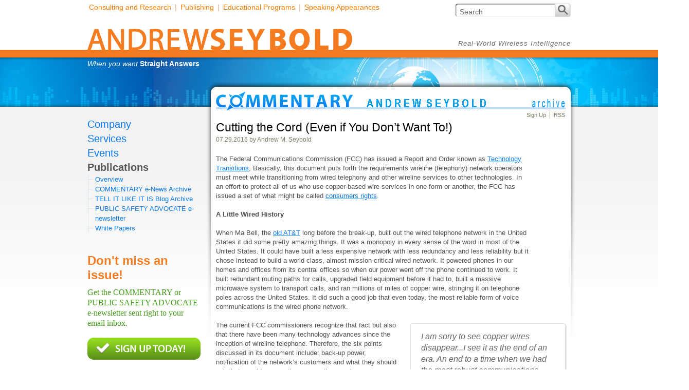

--- FILE ---
content_type: text/html; charset=UTF-8
request_url: http://andrewseybold.com/3815-cutting-the-cord-even-if-you-dont-want-to
body_size: 11875
content:
<!DOCTYPE html PUBLIC "-//W3C//DTD XHTML 1.0 Transitional//EN" "http://www.w3.org/TR/xhtml1/DTD/xhtml1-transitional.dtd">
<html xmlns="http://www.w3.org/1999/xhtml" lang="en-US">
	<head>
		<meta http-equiv="Content-Type" content="text/html; charset=UTF-8" />
		<title>Cutting the Cord (Even if You Don&#8217;t Want To!) &laquo;  ANDREWSEYBOLD.com</title>
		<meta name="google-site-verification" content="SYFYUcp28xsLSkB_U7yR7GQNIwfbmChyVazywbZ1vLY" />
		
		<link rel="stylesheet" href="http://andrewseybold.com/wp-content/themes/andrewseybold/style.css" type="text/css" media="screen" />
		<link rel="stylesheet" href="http://andrewseybold.com/wp-content/themes/andrewseybold/layout.css" type="text/css" media="screen" />
		<link rel="stylesheet" href="http://andrewseybold.com/wp-content/themes/andrewseybold/content.css" type="text/css" media="screen" />
		<link rel="stylesheet" href="http://andrewseybold.com/wp-content/themes/andrewseybold/asi-print.css" type="text/css" media="print" />

		<script src="http://andrewseybold.com/wp-content/themes/andrewseybold/javascripts/library/jquery.js" type="text/javascript"></script>
		<script src="http://andrewseybold.com/wp-content/themes/andrewseybold/javascripts/library/jquery-ui.js" type="text/javascript"></script>
		<script src="http://andrewseybold.com/wp-content/themes/andrewseybold/javascripts/library/jquery-scrolling.js" type="text/javascript"></script>
		<script src="http://andrewseybold.com/wp-content/themes/andrewseybold/javascripts/library/jquery-cycle-lite.js" type="text/javascript"></script>
		<script src="http://andrewseybold.com/wp-content/themes/andrewseybold/javascripts/global.js" type="text/javascript"></script>
		<script src="http://andrewseybold.com/wp-content/themes/andrewseybold/javascripts/layout.js" type="text/javascript"></script>
		<script src="http://andrewseybold.com/wp-content/themes/andrewseybold/javascripts/content.js" type="text/javascript"></script>
		
		<link rel="pingback" href="http://andrewseybold.com/xmlrpc.php" />
		<link rel="alternate" type="application/rss+xml" title="Andrew Seybold &raquo; Feed" href="http://andrewseybold.com/category/blog/feed" />
		<link rel="alternate" type="application/rss+xml" title="Andrew Seybold &raquo; Comments Feed" href="http://andrewseybold.com/comments/feed/" />
		<link rel="alternate" type="application/rss+xml" title="Andrew Seybold &raquo; Home Comments Feed" href="http://andrewseybold.com/category/blog/feed" />
		<link rel="EditURI" type="application/rsd+xml" title="RSD" href="http://andrewseybold.com/xmlrpc.php?rsd" />
		<link rel="wlwmanifest" type="application/wlwmanifest+xml" href="http://andrewseybold.com/wp-includes/wlwmanifest.xml" /> 
		
			</head>
	<body id="Page" class="post-template-default single single-post postid-3815 single-format-standard safari osx">
		<div id="header">
			<div class="container_12">
				<div class="grid_12">
					<div id="headerBg"></div>
					<h6><a href="http://andrewseybold.com/">ANDREWSEYBOLD.com</a></h6>
					<p id="services">
						<a href="http://andrewseybold.com/services/consulting-and-research" >Consulting and Research</a> |
						<a href="http://andrewseybold.com/services/media-resource" >Publishing</a> |
						<a href="http://andrewseybold.com/services/educational-programs" >Educational Programs</a> |
						<a href="http://andrewseybold.com/services/speaking" >Speaking Appearances</a>
					</p>
					<p id="tagline">When you want <span>Straight Answers</span></p>
					<p id="statement">Real-World Wireless Intelligence</p>
					<form action="http://andrewseybold.com/" method="get">
						<input name="s" type="text" class="text" value="Search" />
						<input type="image" class="image" src="http://andrewseybold.com/wp-content/themes/andrewseybold/images/layout/search.gif" value="Search" />
					</form>
				</div>
			</div>
		</div>
		<div id="content">
			<div class="container_12">
	<div id="leftColumn" class="grid_3">
		
<ul class="sub-nav">
				<li >
			<a href="http://andrewseybold.com/company" class="top-level">Company</a>
			<ul class="second-level">
													<li><a href="http://andrewseybold.com/" class="second-level">Home</a></li>
												<li>
					<a href="http://andrewseybold.com/company" class="second-level">About Andrew Seybold, Inc.</a>
				</li>
				
																												<li >
							<a href="http://andrewseybold.com/company/about-andrew-seybold" class="second-level">About Andrew M. Seybold</a>
							
																											</li>
																				<li >
							<a href="http://andrewseybold.com/company/press-releases" class="second-level">Press Releases</a>
							
																													<ul class="third-level">
																														<li>
												<a href="http://andrewseybold.com/company/press-releases/archives" class="third-level">Press Release Archives</a>
												
																																															</li>
																											</ul>
													</li>
																				<li >
							<a href="http://andrewseybold.com/company/contact-us" class="second-level">Contact Us</a>
							
																											</li>
																				<li >
							<a href="http://andrewseybold.com/company/partners-biographies" class="second-level">Partners' Biographies</a>
							
																													<ul class="third-level">
																														<li>
												<a href="http://andrewseybold.com/company/partners-biographies/andrew-seybold" class="third-level">Andrew Seybold</a>
												
																																															</li>
																																								<li>
												<a href="http://andrewseybold.com/company/partners-biographies/bob-hirsh" class="third-level">Bob Hirsh</a>
												
																																															</li>
																											</ul>
													</li>
												</ul>
		</li>
			<li >
			<a href="http://andrewseybold.com/services" class="top-level">Services</a>
			<ul class="second-level">
																<li>
					<a href="http://andrewseybold.com/services" class="second-level">Overview</a>
				</li>
				
																			<li >
							<a href="http://andrewseybold.com/services/consulting-and-research" class="second-level">Consulting and Research</a>
							
																													<ul class="third-level">
																														<li>
												<a href="http://andrewseybold.com/services/consulting-and-research/entrepreneurs" class="third-level">Entrepreneurs</a>
												
																																															</li>
																																								<li>
												<a href="http://andrewseybold.com/services/consulting-and-research/network-operators" class="third-level">Network Operators</a>
												
																																															</li>
																																								<li>
												<a href="http://andrewseybold.com/services/consulting-and-research/deviceconsumer-goods-companies" class="third-level">Device/Consumer Goods Companies</a>
												
																																															</li>
																																								<li>
												<a href="http://andrewseybold.com/services/consulting-and-research/infrastructure-companies" class="third-level">Infrastructure Companies</a>
												
																																															</li>
																																								<li>
												<a href="http://andrewseybold.com/services/consulting-and-research/enterprises" class="third-level">Enterprises and Corporations</a>
												
																																															</li>
																																								<li>
												<a href="http://andrewseybold.com/services/consulting-and-research/content-and-application-providers" class="third-level">Content and Application Providers</a>
												
																																															</li>
																																								<li>
												<a href="http://andrewseybold.com/services/consulting-and-research/first-responders" class="third-level">Public Safety Organizations</a>
												
																																															</li>
																											</ul>
													</li>
																				<li >
							<a href="http://andrewseybold.com/services/educational-programs" class="second-level">Educational Programs</a>
							
																											</li>
																				<li >
							<a href="http://andrewseybold.com/services/speaking" class="second-level">Speaking</a>
							
																											</li>
																				<li >
							<a href="http://andrewseybold.com/services/media-resource" class="second-level">Media Resource</a>
							
																											</li>
												</ul>
		</li>
			<li >
			<a href="http://andrewseybold.com/events" class="top-level">Events</a>
			<ul class="second-level">
																<li>
					<a href="http://andrewseybold.com/events" class="second-level">Overview</a>
				</li>
				
																			<li >
							<a href="http://andrewseybold.com/events/appearances" class="second-level">Appearances</a>
							
																											</li>
																				<li >
							<a href="http://andrewseybold.com/events/wireless-dinner" class="second-level">Wireless Dinner</a>
							
																													<ul class="third-level">
																														<li>
												<a href="http://andrewseybold.com/events/wireless-dinner/21st-annual-andrew-seybold-wireless-dinner" class="third-level">21st Annual Wireless Dinner</a>
												
																																															</li>
																																								<li>
												<a href="http://andrewseybold.com/events/wireless-dinner/20th-annual-andrew-seybold-wireless-dinner" class="third-level">20th Annual Wireless Dinner</a>
												
																																															</li>
																																								<li>
												<a href="http://andrewseybold.com/events/wireless-dinner/19th-annual-andrew-seybold-wireless-dinner" class="third-level">19th Annual Wireless Dinner</a>
												
																																															</li>
																											</ul>
													</li>
																				<li >
							<a href="http://andrewseybold.com/events/wireless-university" class="second-level">Wireless University</a>
							
																													<ul class="third-level">
																														<li>
												<a href="http://andrewseybold.com/events/wireless-university/sponsorship-opportunities" class="third-level">Sponsorship Opportunities</a>
												
																																																	<ul class="fourth-level">
																																																								</ul>
																							</li>
																											</ul>
													</li>
												</ul>
		</li>
			<li class="current">
			<a href="http://andrewseybold.com/publications" class="top-level">Publications</a>
			<ul class="second-level">
																<li>
					<a href="http://andrewseybold.com/publications" class="second-level">Overview</a>
				</li>
				
																			<li >
							<a href="http://andrewseybold.com/publications/newsletter" class="second-level">COMMENTARY e-News Archive</a>
							
																											</li>
																				<li >
							<a href="http://andrewseybold.com/publications/blog" class="second-level">TELL IT LIKE IT IS Blog Archive</a>
							
																											</li>
																				<li >
							<a href="http://andrewseybold.com/publications/public-safety-advocate-e-newsletter" class="second-level">PUBLIC SAFETY ADVOCATE e-newsletter</a>
							
																											</li>
																				<li >
							<a href="http://andrewseybold.com/publications/white-papers" class="second-level">White Papers</a>
							
																											</li>
												</ul>
		</li>
	</ul>



<div class="message">
	<h4>Don't miss an issue!</h4>
	<p>Get the COMMENTARY or PUBLIC SAFETY ADVOCATE e-newsletter sent right to your email inbox.</p>
	<p id="signUpToday"><a href="http://allthingsfirstnet.com/enewsletter/">Sign Up Today!</a></p>
</div>

	</div>
	<div id="rightColumn" class="grid_9">
		<div id="contentLeftShadow"></div>
		<div id="contentRightShadow"></div>
		
						
		<div id="page">
										<div class="post-header newsletter">
					<h2><a href="http://andrewseybold.com/cutting-the-cord-even-if-you-dont-want-to"><span>COMMENTARY</span> <span>e-newsletter</span></a></h2>
					<ul>
						<li><a href="http://eepurl.com/DiC3">Sign Up</a></li>
						<li><a href="http://andrewseybold.com/category/newsletter/feed">RSS</a></li>
					</ul>
				</div>
																					
						<div id="page-body">
															<div class="post">
							<h1 class="post-title">Cutting the Cord (Even if You Don&#8217;t Want To!)</h1>
															<h2 class="post-author">07.29.2016 by Andrew M. Seybold</h2>
														<div class="post-body">
																																	<blockquote class="with-arrow">
										<p>I am sorry to see copper wires disappear...I see it as the end of an era. An end to a time when we had the most robust communications network we will probably ever have, built by a monopoly that could have simply built a best-effort network like the ones we are transitioning to in the near future.</p>
									</blockquote>
																
								<p>The Federal Communications Commission (FCC) has issued a Report and Order known as <a href="https://apps.fcc.gov/edocs_public/attachmatch/FCC-15-97A1.pdf">Technology Transitions</a>, Basically, this document puts forth the requirements wireline (telephony) network operators must meet while transitioning from wired telephony and other wireline services to other technologies. In an effort to protect all of us who use copper-based wire services in one form or another, the FCC has issued a set of what might be called <a href="https://www.fcc.gov/consumers/guides/tech-transitions-network-upgrades-may-affect-your-service">consumers rights</a>.</p>
<p><strong>A Little Wired History</strong></p>
<p>When Ma Bell, the <a href="http://www.corp.att.com/history/">old AT&amp;T</a> long before the break-up, built out the wired telephone network in the United States it did some pretty amazing things. It was a monopoly in every sense of the word in most of the United States. It could have built a less expensive network with less redundancy and less reliability but it chose instead to build a world class, almost mission-critical wired network. It powered phones in our homes and offices from its central offices so when our power went off the phone continued to work. It built redundant routing paths for calls, upgraded field equipment before it had to, built a massive microwave system to transport calls, and ran millions of miles of copper wire, stringing it on telephone poles across the United States. It did such a good job that even today, the most reliable form of voice communications is the wired phone network.</p>
<p>The current FCC commissioners recognize that fact but also that there have been many technology advances since the inception of wireline telephone. Therefore, the six points discussed in its document include: back-up power, notification of the network’s customers and what they should ask their provider, a section on questions and answers, a discussion of copper vs. fiber, and finally how to file a complaint if the network operator does not comply with the previous points. It is clear that the FCC is trying to minimize the impact for customers who will no longer have telephony services available to them via traditional wireline services. However, there are a number of other uses for the same copper wires that carry voice calls. Many of these uses require what is called a “<a href="http://www.dictionaryofengineering.com/definition/dry-copper-pair.html">dry pair” of copper wires</a> that runs from one location to another. These are connected to equipment at both ends but the circuit is not attached to the telephony portion of the network. You might think of it as a wire that runs from your stereo to your speaker to carry the sound, or perhaps the wire that connects your thermostat to your heating and/or air conditioning system.</p>
<p>Today thousands of Public Safety agencies use this type of copper circuit to connect remote two-way or wireless radios to a dispatch center. Other departments may use direct copper to send alarms to fire stations, or for direct telephony connections such as what you might imagine as a red phone. Many of these circuits are used for machine-to-machine connectivity (now called the Internet of Things or <a href="http://www.wired.com/insights/2014/11/the-internet-of-things-bigger/">IoT</a>). Water companies use them to measure the amount of water in a remote storage tank and turn on a pump when it needs replenishing. Cell phones using first, second, and even third-generation technologies used copper circuits to transport voice, text, and data calls from cell sites back to their network and then route them to their destination. Today’s fourth-generation wireless is broadband and copper circuits are no longer capable of handling the amount of data transported to and from the cell sites.</p>
<p>It is not clear how or when these dry contact lines will be replaced. The good news is that a number of companies have already <a href="http://omnitronicsworld.com/solutions/radio-over-ip-roip/">developed ways</a> to make an IP or broadband circuit “look” like a dedicated pair of copper wires. Again, the issue is the cost of the transition from copper to some other technology, the cost of the converters, and the reliability of the new method of connection, all concerns to those who use dry contact copper today.</p>
<p><strong>Replacing Copper Wire</strong></p>
<p>The FCC’s rules do not set an end date for copper wire services, nor does it mean we will all suddenly have gigabytes of data flowing into our offices and homes because this copper is being replaced. There are several ways a network operator can make the transition. Some networks including Verizon have been selling their copper assets to companies such as <a href="http://abcnews.go.com/Business/story?id=7574975">Frontier Communications</a>, Some will replace some of their copper connections between switching offices with fiber, and some will start moving fiber further out into the network but probably not into the home because of the expense. Many people have already switched from their telco to their cable provider for telephony, Internet, and TV services so they will not be directly affected by the loss of copper wires.</p>
<p>The reason network operators are anxious to stop providing wired phone service is that each year fewer and fewer customers use a wired phone. Yet the cost of maintaining the network in a neighborhood where <a href="http://www.forbes.com/sites/niallmccarthy/2015/02/27/the-great-decline-of-the-landline-infographic/#a6cd6461d826">50% of the subscribers</a> are no longer connected to Ma Bell is the same as costs were when 100% of the homes were connected. It is also true that copper wires, which are small gauge (22 or 24 gauge) are not capable of providing the bandwidth most people are demanding for access to the Internet or for TV services. When the wires and plant equipment were installed they were designed to carry one thing: analog voice traffic. They have been pressed into service first for use by <a href="https://en.wikipedia.org/wiki/Dial-up_Internet_access">dial-up modems,</a> which started at 300 Bps, then 1200 Bps, and finally a whopping 56.0 Kbps. Later, wireline engineers learned how to provide <a href="http://computer.howstuffworks.com/dsl.htm">DSL</a> (Digital Subscriber Line) services for better Internet connectivity. But speed is limited by the size of the copper wire to a given home and the distance that home is from the nearest central office. Finally, <a href="http://www.attsavings.com/bundles?kbid=68264&amp;gclid=Cj0KEQjw2ua8BRDeusOkl5qth4QBEiQA8BpQcMyM_c9cR8YEwjkza68Ocs_cn0X1FlJspjvKuXOVaC8aAq828P8HAQ">AT&amp;T’s U-Vers  </a>and <a href="http://www.centurylinkquote.com/?kbid=75174&amp;sisearchengine=1662&amp;siproduct=PartnerPSCLQTier2&amp;gclid=Cj0KEQjw2ua8BRDeusOkl5qth4QBEiQA8BpQcHudqqaeLzB73VdjmNAAkW5X8n3EwIGtO5ig9l4v1joaAp7m8P8HAQ">CenturyLink’s</a> service make as efficient use of copper wire running into houses as possible. Depending on where you live, they offer multiple TV channels, Internet, and voice services although there are limitations for these services and “Your mileage may vary.”</p>
<p>So there is a perfect storm for wired network operators to move away from the age of copper to the home. First there is the cost to maintain a system with fewer and fewer customers. Next, we have pushed the capabilities of copper as far as they can be pushed, and then it seems as though the world, and certainly those inside the Beltway in DC, believe broadband is the only form of communications needed moving forward. After all, broadband can be used to provide all forms of voice, text, data, and video services. Thus a <a href="http://andrewseybold.com/3560-put-everything-on-the-internet-cancel-all-other-services">single broadband pipe available</a> by fiber or over the air can be used to carry all of the communications and entertainment we will ever want or need. The only issue with delivering broadband services to everyone, everywhere is the cost to deploy it. However, broadband systems designers are about to offer us a slew of delivery options.</p>
<p><strong>The End of Phone Power from the Central Office</strong></p>
<p>One of the things the FCC is aware of is that today’s wired phones provide power down the phone line so even during a power failure in your home your phone will work. When the copper is gone you will need <a href="https://apps.fcc.gov/edocs_public/attachmatch/FCC-15-97A1_Rcd.pdf">battery back-up or accept the risk of losing communications during an outage</a>. The FCC is also explaining to people that even if they still have wired phones in their homes they may no longer be powered by the phone company. If the phone service provider replaces some of the copper between homes and a central office with fiber (fiber to the pole, for example), the last run of copper from the pole to the home will not carry power since that service cannot be provided over a combination of fiber and copper.</p>
<p>The FCC document provides the chart below detailing the differences between copper and fiber, but remember that even if you lose your copper wires, you may not end up with fiber, at least not yet.</p>
<p><img class="aligncenter wp-image-3823" src="http://andrewseybold.com/wp-content/uploads/2016/07/FCC-wired-1024x497.gif" alt="FCC wired" width="752" height="365" srcset="http://andrewseybold.com/wp-content/uploads/2016/07/FCC-wired-1024x497.gif 1024w, http://andrewseybold.com/wp-content/uploads/2016/07/FCC-wired-300x146.gif 300w, http://andrewseybold.com/wp-content/uploads/2016/07/FCC-wired-768x373.gif 768w" sizes="(max-width: 752px) 100vw, 752px" /></p>
<p>So what are the options for phone, TV, and Internet coming to your house in the next few years? We already have cable for all three. <a href="http://services.eng.uts.edu.au/~kumbes/ra/Medium/coaxial/Coaxwebsite.htm">Coax cable</a> is capable of providing a lot of bandwidth into the home and in most places it has been run to every neighborhood and every home that wants it. For example, my cable offers as many TV channels in HD as I am willing to pay for (many more than I would ever watch), Internet speeds of up to 100 Mbps down to the house and 12-15 Mbps up from the house, and if I wanted it, I could receive phone service. However, I have separate phone service from CenturyLink because I want a wired phone system and service diversity, more about that later.</p>
<p>Another choice is DirecTV via satellite and perhaps cable for Internet and phone. Or, since <a href="http://about.att.com/story/att_completes_acquisition_of_directv.html">AT&amp;T now owns DirecTV</a>, perhaps a bundle with U-Verse, wireless broadband, and DirecTV. Some people have decided all they really need is an Internet connection. It can be via cable, or fiber, or at the moment, a wired connection. With an Internet-only connection you can stream video (mostly free), make and receive Voice over IP or VoIP phone calls, some for free or a small charge, and connect to the Internet for anything else you might want or need. The only problem I have with this is that the Internet is nowhere near a mission-critical network and in some cases may not even be a best-effort wireless broadband network.</p>
<p>One of the most interesting trends is the move to cancel cable TV and phone service over cable but keep cable Internet access for Internet services instead of paying for cable TV and phone. I say it is interesting because if the trend continues it may put <a href="http://www.huffingtonpost.com/2015/03/26/cable-companies-cutting-cord_n_6940414.html">cable operators in the same predicament</a> as wired service providers are today. That is, a very expensive plant to maintain with fewer TV and telephone customers to keep the average income per family higher. If it reaches the point where cable providers are about Internet capabilities, I suspect to see a pushback from the cable industry in addition to the wireline industry.</p>
<p><strong>What New Services Can We expect?</strong></p>
<p>There is hope because there are many new ways coming for bringing communications, Internet, and entertainment into your home or business. For example, instead of fiber to the home, how about fiber to the pole and either light beam or <a href="http://www.multichannel.com/news/distribution/verizon-eyes-fixed-wireless-fiber-launch-2017/406624">microwave 1 Gbps short hop</a> to your home or office from the street? It is already in operation in some places. A friend of mine who works for AT&amp;T commented that AT&amp;T purchased DirecTV for a number of reasons but especially because DirecTV has expertise in mounting small dish antennas on homes, apartment complexes, and office buildings.</p>
<p>Some companies today provide broadband over <a href="http://www.proxim.com/products/point-to-multipoint">point-to-multipoint wireless</a> but it is still expensive and not readily available, especially in high density urban areas. Some I have talked with say they could be happy with the data speed and capacity they now have with their mobile device from their wireless broadband supplier as a fixed point data customer. The only problem is that 4G or LTE (or any cellular system) was never designed to have customers that are always connected and always to the same cell site. Cellular works because it is a mobile technology and people are moving in and out of one cell and into another all of the time. However, the idea of a persistent, always-on connection to a fixed location may be possible when 5G is rolled out.</p>
<p><a href="https://www.qualcomm.com/invention/technologies/5g?cmpid=BRCOUS1662&amp;mkwid=s%7cpcrid%7c88785323882%7cpkw%7c%2B5g%7cpmt%7cb%7cpdv%7cc%7cslid%7c%7c">5G means lots of small cells</a>, perhaps one in your house, to deliver fast Internet. However, each small cell must be connected back to the mother ship (back-end) via a high-speed connection of some type. Small cells will most likely first be placed where that type of connectivity already exists and they will come much more slowly to areas that are not served today by fiber or high-speed microwave circuits. 5G, especially making use of the new spectrum the FCC has allocated for it, will be able to provide gigabit and higher speeds and lots of capacity, but all of that speed and capacity will require even more backhaul capability.</p>
<p>Replacing wired telephony with newer technologies will require major investments. I don’t have a clue what the wired telephony network cost AT&amp;T over the course of many, many years, but I do know that simply adding LTE or 4G to the major wireless network operators’ existing 2G and 3G systems, using collocation and sharing tower space, the backhaul was a more than <a href="http://www.fool.com/investing/dividends-income/2014/10/17/how-verizon-communications-inc-is-spending-17-bill.aspx">$30-40 billion expenditure</a> for each major wireless operator. I am not sure how many zeros it will take to estimate the cost of all the broadband fiber and microwave that will be needed to support the promise of 5G and gigabit broadband to the home.</p>
<p><strong>New Models Are Needed</strong></p>
<p>Along with new ways of connecting to the home, or providing the last mile or last 100 feet of connectivity, new build-out models are being introduced and more will follow. When AT&amp;T built out its wired system it had to provide wire to every house in every town and city. After that it was required to run wires into rural America. Some of the cost to run wires to farms in Idaho was covered by federal funds, but not all of the cost was recovered. When cable companies approached American cities and towns, they wanted a <a href="http://legal-dictionary.thefreedictionary.com/Cable+franchise">franchise</a> to have exclusive rights to 100% of the potential customers in that town or city. In exchange, they agreed to light up every street in the franchise area and connect people as they decided to order cable TV. In rural areas, satellite TV was born so cable did not have to be strung, only mounting a dish on a house. However, all of that was before the advent of the Internet and before any of us really knew what broadband meant.</p>
<p>One of the new models you have to admire is the <a href="http://nextcenturycities.org/2016/02/22/exciting-new-fiber-deployment-model-from-google-fiber-announced/">Google fiber model </a>first offered in <a href="https://fiber.google.com/cities/kansascity/?feeditemid=&amp;targetid=kwd-159952317377&amp;loc_physical_ms=9029986&amp;loc_interest_ms=1020414&amp;adpos=1t1&amp;matchtype=e&amp;network=g&amp;device=c&amp;channel=paidsearch&amp;gclid=Cj0KEQjw2ua8BRDeusOkl5qth4QBEiQA8BpQcNKJWK-OLkcV6F_hnGyjM1byVStJPbAEIOvWBNrtxTYaAnms8P8HAQ&amp;gclsrc=aw.ds">Kansas City</a>. The first thing Google did was to cut a deal with the city that it could build out as orders came in. In other words, if it selected an area of the city to advertise fiber and received enough orders it would then build out that section of the city (the deal enabled Google to build only where there was demand). But it was not lopsided in favor of Google, at least at the beginning. If you lived in an area where Google was installing fiber you could have it installed for around $300 and get a much slower speed for free as opposed to subscribing for $70 per month. A subscription provides 1 Gigabit, and since fiber is symmetrical, that is 1 Gigabit in each direction. Want TV, add $60 to the price. Google has since provided Internet for free to a number of low-income homes, and free gigabit fiber to schools, government buildings, and other facilities. Google is in the process of replicating that model elsewhere (but not where I live, unfortunately).</p>
<p>Other models will provide broadband to homes, apartments, and businesses. I am a person who wants diverse communications capabilities for when things hit the fan but I will take fiber to my home, add in some battery back-up or generator capability, and rely on my wireless devices for a diverse communications path.</p>
<p><strong>The Down Side</strong></p>
<p>Wired telephony was as close to mission-critical as we, as consumers, have ever come to resilient communications. What about the new world of copper-free communications? Wireless broadband operators will tell you their service is “best effort” and if the demand for use of the network is too high in a cell site or during a wider-spread emergency, you may not be able to access the network even to dial 9-1-1. The Internet should be considered even further from mission-critical for a number of reasons. First, while the Internet can route and re-route traffic as needed, when it crosses over to the Internet Service Provider (ISP) that provides your Internet access, there can be congestion at that point or an interruption of service between the Internet and your home or office. However, we have yet to experience the impact of the most significant issue with the Internet. We have seen the Internet slowing during heavy use periods but we have yet to see a totally overloaded Internet in a given area. Like wireless, the capacity of any sector of the Internet is finite and therefore subject to failure.</p>
<p>So far, those who have given up their copper lifeline have fared well. The networks they have chosen have stayed up, their home power has stayed on, and their devices have had enough battery capacity to weather a minor outage. What we have not seen is a major cyber-attack on the Internet, or a major sun-spot flare that disrupts wireless communications. What we have seen is a backhoe cutting a fiber cable and cutting off phone, TV, and Internet traffic to a large area. We have also seen storms take out entire areas, floods filling underground fiber vaults, or other local or more widespread disasters. Nor have we seen an attack on our power grid, or a major outage (remember those outages of the past?).</p>
<p><strong>Conclusion </strong></p>
<p>The question I have is, given the end of life of copper connectivity and the less than robust types of communications replacing copper, how does each of us make sure we have the best possible combination of services? The more diverse services available to us, the greater the chance at least one will work when we need it most. However, if we opt for a single connection for all of our communications and entertainment, I think there is a greater danger of someday being without any way to communicate for a period of time. If you cannot communicate you cannot ask for help, check on loved ones, or any number of things each of us does every day without even thinking about the resiliency of our communications systems.</p>
<p>I am sorry to see copper wires disappear. Though many will enjoy the poles in front of their houses carrying one less string of wires, I see it as the end of an era. An end to a time when we had the most robust communications network we will probably ever have, built by a monopoly that could have simply built a best-effort network like the ones we are transitioning to in the near future.</p>
<p>Andrew M. Seybold</p>
							</div>
						</div>
						
<!-- You can start editing here. -->


			<!-- If comments are open, but there are no comments. -->

	 


<div id="respond">

<!-- <h3>Leave Your Comment</h3> -->

<div class="cancel-comment-reply">
	<small><a rel="nofollow" id="cancel-comment-reply-link" href="/3815-cutting-the-cord-even-if-you-dont-want-to#respond" style="display:none;">Click here to cancel reply.</a></small>
</div>

<p class="status">You must be <a href="http://andrewseybold.com/wp-login.php?redirect_to=http%3A%2F%2Fandrewseybold.com%2F3815-cutting-the-cord-even-if-you-dont-want-to">logged in</a> to comment or reply.</p>
</div>

												</div>
		</div>
	</div>

			</div>
		</div>
		<div id="footer">
			<div class="container_12">
				<div class="grid_12">
                <a href="http://andrewseybold.com/littoralsquarerigge.php"><!-- probono --></a>
					<dl>
						<dt>Company</dt>
						<dd><a href="http://andrewseybold.com/">Home</a></dd>
						<dd><a href="http://andrewseybold.com/company">About Andrew Seybold, Inc.</a></dd>
						<dd><a href="http://andrewseybold.com/company/about-andrew-seybold">About Andrew M. Seybold</a></dd>
						<dd><a href="http://andrewseybold.com/company/partners-biographies">Partners' Biographies</a></dd>
						<dd><a href="http://andrewseybold.com/company/press-releases">Press Releases</a></dd>
						<dd><a href="http://andrewseybold.com/company/contact-us">Contact Us</a></dd>
					</dl>
					<dl>
						<dt>Services</dt>
						<dd><a href="http://andrewseybold.com/services">Overview</a></dd>
						<dd><a href="http://andrewseybold.com/services/consulting-and-research">Consulting and Research</a></dd>
						<dd><a href="http://andrewseybold.com/services/educational-programs">Educational Programs</a></dd>
						<dd><a href="http://andrewseybold.com/services/speaking">Speaking</a></dd>
						<dd><a href="http://andrewseybold.com/services/media-resource">Media Resource</a></dd>
					</dl>
			
					<dl class="last-child">
						<dt>Publications</dt>
						<dd><a href="http://andrewseybold.com/publications">Overview</a></dd>
                        <dd><a href="http://allthingsfirstnet.com/public-safety-advocate/"><strong>PUBLIC SAFETY ADVOCATE</strong> e-newsletter</a></dd>
						<dd><a href="http://andrewseybold.com/cutting-the-cord-even-if-you-dont-want-to"><strong>COMMENTARY</strong> archives</a></dd>
						<dd><a href="http://andrewseybold.com/cutting-the-cord-even-if-you-dont-want-to"><strong>TELL IT LIKE IT IS</strong> archives</a></dd>
						<dd><a href="http://andrewseybold.com/publications/white-papers">White Papers</a></dd>
					</dl>
					<p>&copy; 2026 Andrew Seybold, Inc. All rights reserved.</p>
				</div>
			</div>
		</div>
		<script type="text/javascript">
			var gaJsHost = (("https:" == document.location.protocol) ? "https://ssl." : "http://www.");
			document.write(unescape("%3Cscript src='" + gaJsHost + "google-analytics.com/ga.js' type='text/javascript'%3E%3C/script%3E"));
		</script>
		<script type="text/javascript">
			try {
			var pageTracker = _gat._getTracker("UA-10984105-1");
			pageTracker._trackPageview();
			} catch(err) {}
		</script>
	</body>
</html>


--- FILE ---
content_type: text/css
request_url: http://andrewseybold.com/wp-content/themes/andrewseybold/style.css
body_size: 3713
content:
	/* --------------------------------------------------
	
	Theme Name: Andrew Seybold
	Theme URI: http://andrewseybold.com/
	Description: The Wordpress theme for AndrewSeybold.com.
	Version: 1.1
	Author: DesireMint.com
	Tags: Andrew Seybold, wireless, mobile, phone, cell
			
	-------------------------------------------------- */
	
	
	/* --------------------------------------------------
	Global Reset
	-------------------------------------------------- */
	* { margin: 0; padding: 0; outline: none; }
	
	
	/* --------------------------------------------------
	Typography
	-------------------------------------------------- */
	ol, ul { margin: 10px 0 20px 35px; }
	li { font: 13px/14px Verdana, Arial, sans-serif; margin: 0 0 5px; color: #505050; }
	dt { font-size: 13px; font-weight: bold; margin: 0 0 5px; color: #097af2; }
	dd { font-size: 12px; }
	span { font-size: inherit; }
	a { color: #097af2; cursor: pointer; font-size: inherit; }
	a:hover { color: #0061c9; }
	p { font: 13px/18px Verdana, Arial, sans-serif; margin: 0 0 18px; color: #505050; }
	hr { border: 0; border-bottom: 1px solid #ddd; height: 0; margin: 20px 0; }
	strong { font-weight: bold; font-size: inherit; }
	blockquote p { color: #807964; font-size: 16px; line-height: 22px; font-style: italic; }
	blockquote p cite { display: inline; color: #666; font-size: 14px; margin: 10px 0 0; }
	blockquote p:last-child { margin: 0; }
	blockquote cite:before { content: "\2014 \0020"; }

	h1, h2, h3, h4, h5, h6 { color: #010101; font-family: Myriad Pro, Myriad, Helvetica, Arial, Verdana, sans-serif; font-weight: normal; }
	h3, h4, h5, h6 { font-family: Arial, Verdana, sans-serif; color: #444; }
	h1 { font-size: 20px; margin: 0 0 20px; }
	h2 { font-size: 19px; margin: 0 0 15px; }
	h3 { font-size: 14px; margin: 0 0 15px; font-weight:bold; color:#666; }
	h4 { font-size: 14px; margin: 0 0 15px; }
	h5 { font-size: 12px; margin: 0 0 15px; }
	h6 { font-size: 12px; margin: 0 0 5px; }


	/* --------------------------------------------------
	Images
	-------------------------------------------------- */
	img { border: 0; }
	img.alignleft { float: left; margin: 0 20px 20px 0; }
	img.alignmiddle { margin: 0 auto 20px; display: block; }
	img.aligncenter { margin: 0 auto 20px; display: block; }
	img.alignright { float: right; margin: 0 0 20px 20px; }
	
	
	/* --------------------------------------------------
	Forms
	-------------------------------------------------- */
	label { font-size: 16px; color: #f37b21; display: block; margin: 0 0 3px;}	
	label a { font-size: 11px; color: #5e553a; margin: 0 0 0 4px; text-decoration: none; }
	label a:hover { color: #5e553a; text-decoration: underline; }
	label span.note { font-size: 11px; color: #888d7d; }
	input.text { display: block; margin: 0; }
	textarea { width: 608px; height: 110px; display: block; margin: 0 0 10px; border: 1px solid #bdbcbd; overflow: auto; }
	form input.image { float: right; }
	form.solid { background: #e9e9e9; padding: 20px; }
	
	
	/* --------------------------------------------------
	960.gs Grid System
	-------------------------------------------------- */	
	.container_12,.container_16{margin-left:auto;margin-right:auto;width:960px}.grid_1,.grid_2,.grid_3,.grid_4,.grid_5,.grid_6,.grid_7,.grid_8,.grid_9,.grid_10,.grid_11,.grid_12,.grid_13,.grid_14,.grid_15,.grid_16{display:inline;float:left;position:relative;margin-left:10px;margin-right:10px}.container_12 .grid_3,.container_16 .grid_4{width:220px}.container_12 .grid_6,.container_16 .grid_8{width:460px}.container_12 .grid_9,.container_16 .grid_12{width:700px}.container_12 .grid_12,.container_16 .grid_16{width:940px}.alpha{margin-left:0}.omega{margin-right:0}.container_12 .grid_1{width:60px}.container_12 .grid_2{width:140px}.container_12 .grid_4{width:300px}.container_12 .grid_5{width:380px}.container_12 .grid_7{width:540px}.container_12 .grid_8{width:620px}.container_12 .grid_10{width:780px}.container_12 .grid_11{width:860px}.container_16 .grid_1{width:40px}.container_16 .grid_2{width:100px}.container_16 .grid_3{width:160px}.container_16 .grid_5{width:280px}.container_16 .grid_6{width:340px}.container_16 .grid_7{width:400px}.container_16 .grid_9{width:520px}.container_16 .grid_10{width:580px}.container_16 .grid_11{width:640px}.container_16 .grid_13{width:760px}.container_16 .grid_14{width:820px}.container_16 .grid_15{width:880px}.container_12 .prefix_3,.container_16 .prefix_4{padding-left:240px}.container_12 .prefix_6,.container_16 .prefix_8{padding-left:480px}.container_12 .prefix_9,.container_16 .prefix_12{padding-left:720px}.container_12 .prefix_1{padding-left:80px}.container_12 .prefix_2{padding-left:160px}.container_12 .prefix_4{padding-left:320px}.container_12 .prefix_5{padding-left:400px}.container_12 .prefix_7{padding-left:560px}.container_12 .prefix_8{padding-left:640px}.container_12 .prefix_10{padding-left:800px}.container_12 .prefix_11{padding-left:880px}.container_16 .prefix_1{padding-left:60px}.container_16 .prefix_2{padding-left:120px}.container_16 .prefix_3{padding-left:180px}.container_16 .prefix_5{padding-left:300px}.container_16 .prefix_6{padding-left:360px}.container_16 .prefix_7{padding-left:420px}.container_16 .prefix_9{padding-left:540px}.container_16 .prefix_10{padding-left:600px}.container_16 .prefix_11{padding-left:660px}.container_16 .prefix_13{padding-left:780px}.container_16 .prefix_14{padding-left:840px}.container_16 .prefix_15{padding-left:900px}.container_12 .suffix_3,.container_16 .suffix_4{padding-right:240px}.container_12 .suffix_6,.container_16 .suffix_8{padding-right:480px}.container_12 .suffix_9,.container_16 .suffix_12{padding-right:720px}.container_12 .suffix_1{padding-right:80px}.container_12 .suffix_2{padding-right:160px}.container_12 .suffix_4{padding-right:320px}.container_12 .suffix_5{padding-right:400px}.container_12 .suffix_7{padding-right:560px}.container_12 .suffix_8{padding-right:640px}.container_12 .suffix_10{padding-right:800px}.container_12 .suffix_11{padding-right:880px}.container_16 .suffix_1{padding-right:60px}.container_16 .suffix_2{padding-right:120px}.container_16 .suffix_3{padding-right:180px}.container_16 .suffix_5{padding-right:300px}.container_16 .suffix_6{padding-right:360px}.container_16 .suffix_7{padding-right:420px}.container_16 .suffix_9{padding-right:540px}.container_16 .suffix_10{padding-right:600px}.container_16 .suffix_11{padding-right:660px}.container_16 .suffix_13{padding-right:780px}.container_16 .suffix_14{padding-right:840px}.container_16 .suffix_15{padding-right:900px}.container_12 .push_3,.container_16 .push_4{left:240px}.container_12 .push_6,.container_16 .push_8{left:480px}.container_12 .push_9,.container_16 .push_12{left:720px}.container_12 .push_1{left:80px}.container_12 .push_2{left:160px}.container_12 .push_4{left:320px}.container_12 .push_5{left:400px}.container_12 .push_7{left:560px}.container_12 .push_8{left:640px}.container_12 .push_10{left:800px}.container_12 .push_11{left:880px}.container_16 .push_1{left:60px}.container_16 .push_2{left:120px}.container_16 .push_3{left:180px}.container_16 .push_5{left:300px}.container_16 .push_6{left:360px}.container_16 .push_7{left:420px}.container_16 .push_9{left:540px}.container_16 .push_10{left:600px}.container_16 .push_11{left:660px}.container_16 .push_13{left:780px}.container_16 .push_14{left:840px}.container_16 .push_15{left:900px}.container_12 .pull_3,.container_16 .pull_4{left:-240px}.container_12 .pull_6,.container_16 .pull_8{left:-480px}.container_12 .pull_9,.container_16 .pull_12{left:-720px}.container_12 .pull_1{left:-80px}.container_12 .pull_2{left:-160px}.container_12 .pull_4{left:-320px}.container_12 .pull_5{left:-400px}.container_12 .pull_7{left:-560px}.container_12 .pull_8{left:-640px}.container_12 .pull_10{left:-800px}.container_12 .pull_11{left:-880px}.container_16 .pull_1{left:-60px}.container_16 .pull_2{left:-120px}.container_16 .pull_3{left:-180px}.container_16 .pull_5{left:-300px}.container_16 .pull_6{left:-360px}.container_16 .pull_7{left:-420px}.container_16 .pull_9{left:-540px}.container_16 .pull_10{left:-600px}.container_16 .pull_11{left:-660px}.container_16 .pull_13{left:-780px}.container_16 .pull_14{left:-840px}.container_16 .pull_15{left:-900px}.clear{clear:both;display:block;overflow:hidden;visibility:hidden;width:0;height:0}.clearfix:after{clear:both;content:' ';display:block;font-size:0;line-height:0;visibility:hidden;width:0;height:0}* html .clearfix{height:1%}
	
	
	/* --------------------------------------------------
	Miscellaneous
	-------------------------------------------------- */	
	div.message { font-family: Myriad Pro, Helvetica, Arial, sans-serif; margin: 20px 0 30px; clear:both; }
	div.message h4 { font-size: 24px; font-family: inherit; line-height: 28px; color: #F37B21; margin: 0 0 10px; font-weight:bold;}
	div.message p { font-size: 16px; font-family: Verdana; color: #459E1B; line-height: 20px; }
	div.message p.callToAction { font-size: 14px; color: #666; line-height: 14px;}
	div.message ul { float: right; list-style: none; margin:10px 0; }
	div.message ul li { font-size: 14px; color: #73b21b; margin: 0 0 2px; line-height: 14px }
	div.message ul li:before { content: "\2013 \0020"; }
	div.message ul li a { margin: 0 0 0 3px }
	div.message:after { content: "."; display: block; height: 0; clear: both; visibility: hidden; }
	
	ul.sub-nav { margin: 20px 0 40px; list-style: none;}	
	ul.sub-nav li { font: normal 20px/28px Helvetica, Arial, sans-serif; color: #555; margin: 0; }
	ul.sub-nav li a { text-decoration: none; }
	ul.sub-nav li a:hover { text-decoration: underline; }
	ul.sub-nav li ul {display: none; margin:0; list-style: none; background: url(images/shared/sub-nav.gif) repeat-y;}
	ul.sub-nav li ul li {padding-left:15px; font: normal 13px/19px Helvetica, Arial, sans-serif; color: #999; background: url(images/shared/sub-nav-item.gif) no-repeat 0 0;}
	/* Second Level Links */
	ul.sub-nav ul.second-level li {}
	/* Third Level Links */
	ul.sub-nav ul.third-level li {}
	/* Fourth Level Links */
	ul.sub-nav ul.fourth-level li {}



	/* Highlight the Current Page */	
	ul.sub-nav li ul li.current { background: url(images/shared/sub-nav-current.gif) no-repeat 1px 4px; }
	ul.sub-nav li ul li.current a.second-level,
	ul.sub-nav li ul li ul li.current a.third-level,
	ul.sub-nav li ul li ul li ul li.current a.fourth-level { color: #555; text-decoration: none; cursor: text; }
	ul.sub-nav li.current a.top-level { color: #555; font-weight: bold; text-decoration: none; cursor: text; }
	ul.sub-nav li.current ul { display: block; margin-bottom:10px;}
	
	ul.pagination { list-style: none; overflow: hidden; border-top: 1px solid #ddd; margin: 40px 0 0; padding: 10px 0 0; }
	ul.pagination li.previous { float: left; }
	ul.pagination li.next { float: right; }
	
	blockquote.with-arrow { margin: 0 0 5px; position: relative; border: 1px solid #e0e0e0; height: 1%; }
	blockquote.with-arrow p { color: #666; margin: 14px 20px 16px; }
	blockquote.with-arrow div.top-left-corner { position: absolute; top: -1px; left: -1px; width: 4px; height: 4px; background: url(images/shared/blockquote-top-left.gif); overflow: hidden; z-index: 5; }
	blockquote.with-arrow div.top-right-corner { position: absolute; top: -1px; right: -3px; width: 6px; height: 6px; background: url(images/shared/blockquote-top-right.gif); overflow: hidden; z-index: 5; }
	blockquote.with-arrow div.right-shadow { position: absolute; top: 0; right: -3px; width: 3px; height: 100%; background: url(images/shared/blockquote-right.gif) repeat-y; overflow: hidden; }
	blockquote.with-arrow div.bottom-left-corner { position: absolute; bottom: -4px; left: -1px; width: 6px; height: 6px; background: url(images/shared/blockquote-bottom-left.gif); overflow: hidden; z-index: 5; }
	blockquote.with-arrow div.bottom-right-corner { position: absolute; bottom: -4px; right: -3px; width: 6px; height: 6px; background: url(images/shared/blockquote-bottom-right.gif); overflow: hidden; z-index: 5; }
	blockquote.with-arrow div.bottom-shadow { position: absolute; bottom: -4px; left: 0; width: 100%; height: 4px; background: url(images/shared/blockquote-bottom.gif) repeat-x; overflow: hidden; }
	blockquote.with-arrow div.arrow { position: absolute; bottom: -45px; right: 30px; width: 53px; height: 45px; background: url(images/shared/blockquote-arrow.jpg); overflow: hidden; }
	
	blockquote#pageStart.with-arrow  {margin:0 -60px 50px 70px;}
	blockquote#pageStart.with-arrow p {margin:20px 20px 30px 20px;}
	blockquote#pageStart.with-arrow cite {color:#555; font-size:11px; position:absolute; right:20px; bottom:10px;}
	
	ol.commentlist { list-style: none; margin: 0 0 30px }
	ol.commentlist li { border-bottom: 1px solid #ddd; padding: 15px 0; margin: 0; }
	ol.commentlist li h5 { margin: 0 0 5px; font-size: 14px; }
	ol.commentlist li h5 a { text-decoration: none; }
	
	
	/* --------------------------------------------------
	WP CSS
	-------------------------------------------------- */	
/* required */
	.aligncenter,
div.aligncenter {
   display: block;
   margin-left: auto;
   margin-right: auto;
}

.alignleft {
   float: left;
}

.alignright {
   float: right;
}

.wp-caption {
   border: 1px solid #ddd;
   text-align: center;
   background-color: #f3f3f3;
   padding-top: 4px;
   margin: 10px;
   /* optional rounded corners for browsers that support it */
   -moz-border-radius: 3px;
   -khtml-border-radius: 3px;
   -webkit-border-radius: 3px;
   border-radius: 3px;
}

.wp-caption img {
   margin: 0;
   padding: 0;
   border: 0 none;
}

.wp-caption p.wp-caption-text {
   font-size: 11px;
   line-height: 17px;
   padding: 0 4px 5px;
   margin: 0;
}
/* optional - WP generates these so use them if needed */
.categories {}
.cat-item {}
.current-cat {}
.current-cat-parent {}
.children {}
.pagenav {}
.page_item {}
.current_page_item {}
.current_page_parent {}
.current_page_ancestor {}
.widget {}
.widget_text {}
.blogroll {}
.linkcat{}

/*** add some custom ***/

/* login page logo */
#login h1 a {
 background-size: cover !important;
}


/** public safety home page **/
#expertiseAd{ 
    background-image: url(http://andrewseybold.com/wp-content/uploads/2016/06/blue_gradient_bg.jpg);
    background-size: auto;
    background-position: center;
    display: block;
    width: auto;
    max-width: 625px;
    height: auto;
    padding: 1em;
}

h2.public-safety{
    margin: .5em 0;
    color: #fff;
    font-size: 2.5em;
    font-weight: bold;
}

p.ps-copy {
    background-color: #0f283c;
    display: block;
    width: 87.5%;
    padding: 8px;
    color: #fff;
    font-size: 14px;
    box-sizing: border-box;
    line-height: 1.5;
    word-spacing: -1.5px;
}

.contact-info.last-child {
    color: #fff;
}

/*** sidebar widgets ***/

.aside-home{
	width: 100%;
	max-width: 300px;
	padding: 0 12px 12px;
	margin: 12px auto;
	border: 1px solid #E96012;
	box-sizing: border-box;
}

.home-sidebar{
	padding-left: 0;
	margin-left: 0;
	color: #2EAFCF;
	list-style-type: none;
}
h2.home-widget-title,
.home-sidebar li p,
.home-sidebar li,
.home-sidebar li a{
	padding: 0;
	color: #2EAFCF;
}

h2.home-widget-title{
	font-weight: 300;
	line-height: 1.4;
	text-align: center;
}
img.first-child {
    padding: 0;
    margin: 0 auto 10px;
    width: 100%;
    max-width: 100%;
    height: auto;
}

/*** content feeds ***/

.fw-feed-item {
    padding: 10px 0;
}

.fw-feed-item-title {
    margin: 0 0px 0 0;
    padding: 0 0px 0 0;
    color: #000000;
    line-height: 1.25;
	text-decoration: underline;
}

.fw-feed-item-date {
    font-size: 16px;
}

.fw-feed-item:hover {
    padding: 10px 0;
}

div.post-header {
    margin: 0 0 0px;
}

--- FILE ---
content_type: text/css
request_url: http://andrewseybold.com/wp-content/themes/andrewseybold/layout.css
body_size: 2393
content:
	
	/* --------------------------------------------------
	Containers
	-------------------------------------------------- */
	html { overflow-x: hidden; }
	html.scroll { overflow: scroll; }
	body { font: normal 14px/18px Arial, Verdana, sans-serif; }
	div.container_12:after { clear: both; content: ' '; display: block; font-size: 0; line-height: 0; visibility: hidden; width: 0; height: 0; }

	/* --------------------------------------------------
	Header
	-------------------------------------------------- */	
	div#header { background: url(images/layout/header-bg.jpg) repeat-x left bottom; padding: 0 10px; }
	div#header div.container_12 div.grid_12 { height: 208px; position: relative; }
	div#header div#headerBg { position: absolute; left: -230px; bottom: 0; width: 1400px; height: 96px; background: url(images/layout/header.jpg) no-repeat left bottom; z-index: 0; border-top: 15px solid #f37b21 }
	div#header h6 { background: url(images/layout/andrew-seybold.gif) no-repeat 0 0; width: 515px; height: 41px; position: absolute; top: 56px; }
	div#header h6 a { display: block; position: relative; width: 100%; height: 100%; text-indent: -10000px; }
	div#header p#services { color: #f7ab72; position: absolute; top: 5px; font-family: Arial; font-size: 14px; }
	div#header p#services a { color: #ff7f00; text-decoration: none; margin: 0 3px; }
	div#header p#services a:hover { color: #cf6800; text-decoration: underline; }
	div#header p#services a.current { font-weight: bold; text-decoration: none; color: #cf6800; }
	div#header p#statement { color: #666; position: absolute; top: 77px; right: 0; font: italic 13px Arial; letter-spacing: 1px }
	div#header p#tagline { color: #fff; position: absolute; top: 115px; font-style: italic; font-size: 14px; }
	div#header p#tagline span { font-style: normal; font-weight: bold; }
	div#header form { position: absolute; top: 7px; right: 0; background: url(images/layout/search-box-corner.gif) no-repeat; padding: 0 0 0 5px; height: 26px; width: 219px }
	div#header form input.text { background: url(images/layout/search-box-bg.gif) repeat-x; border: 0; border-top: 1px solid #9d9d9d; border-bottom: 1px solid #eee; display: block; float: left; font-size: 14px; color: #666; height: 19px; padding: 5px 0 0 3px; width: 185px; vertical-align: text-bottom }

	/* Homepage Layout */
	body#homepagePage div#header { background-image: url(images/layout/homepage-header-bg.jpg); }
	body#homepagePage div#header div.container_12 div.grid_12 { height: 357px; }	
	body#homepagePage div#header div#headerBg { background: url(images/layout/homepage-header.jpg); height: 245px; }
	* html body#homepagePage div#header div#headerBg { bottom: -1px; } /* IE6 Hack */
	
	/*IE6 hacks for HP layout */
	.ie6 #upcomingEvents {display:none;}
	.ie6 div.post-header h2 a {width:600px;}
	.ie6 #newsletterSnippet blockquote.with-arrow {width:600px;}
	
	/* Simple Layout */
	body#simplePage div#header div#headerBg { background-image: url(images/layout/header-without-box.jpg); }
	
	/* --------------------------------------------------
	Content
	-------------------------------------------------- */	
	div#content { background: url(images/layout/content-bg.jpg) repeat-x; padding: 0 10px; }
	div#content div.container_12 { padding-bottom: 35px; position: relative }
	div#rightColumn { position: relative; padding: 0 80px 0 10px; width: 610px; background: #fff; }
	div#rightColumn div.post-header { position: relative; top: -17px; margin: 0 0 -16px; width: 680px; }
	* html div#rightColumn { padding-right: 10px; } /* IE6 Hack */
	
	div#contentLeftShadow,
	div#contentRightShadow { width: 9px; height: 476px; position: absolute; top: 0; }
	div#contentLeftShadow { background: url(images/layout/content-left-shadow.jpg); left: -9px; }
	div#contentRightShadow { background: url(images/layout/content-right-shadow.jpg); right: -9px; }

	/* fix for IE6 */
	.ie6 div#rightColumn {width:680px;}


	/* Homepage Layout */
	body#homepagePage div#content div.container_12 { background: #fff; padding-left: 10px; padding-right: 10px; }
	
	/*----------------------------------------------------
	Sidebar
	----------------------------------------------------*/
	
	
	div.greybox {border:1px solid #efefef; padding:2px;}
	div.greybox h4 {font-size:16px;line-height:16px;margin:0 0 8px 0;padding:3px;background-color:#efefef;}
	div.greybox p.subtitle {color:#666; font-size:11px;line-height:12px;margin:-10px 0 0 0;padding:3px;background-color:#efefef;}
	div.greybox p {font-size:13px;color:#555;margin:8px 0;padding:3px;line-height:15px;}
	div.greybox ul {margin:0; padding:0; line-height:12px; float:none;}
	div.greybox ul.c2a {margin:0; padding:0; line-height:12px; float:right;}
	div.greybox ul li {font-size:12px;margin:0; padding:3px; line-height:12px;}
	
	div.box {
	border:1px solid #ccc;
	border-radius:6px; -moz-border-radius:6px; -webkit-border-radius:6px;
	padding:1px;
	background: #F0FAFC url(/wp-content/uploads/2009/12/asi_blueBox_bg2.jpg) repeat-x;
}
	div.box h4 {border-bottom:1px solid #ccc; border-radius:3px; -moz-border-radius:3px; -webkit-border-radius:3px;font-size:16px;line-height:16px;margin:0 0 8px 0;padding:4px 4px 5px 4px;background-color:#fff;}
	div.box p.subtitle {color:#666; font-size:11px;line-height:12px;margin:-10px 0 0 0;padding:1px 5px 2px;background-color:#FFDABF;}
	div.box p {font-size:13px;color:#555;margin:8px 0;padding:4px;line-height:15px;}
	div.box ul {margin:0; padding:0; line-height:12px; float:none;}
	div.box ul.c2a {margin:0; padding:0; line-height:12px; float:right;}
	div.box ul li {font-weight:bold; font-size:12px;margin:0; padding:4px; line-height:12px;}
	
	
	/* --------------------------------------------------
	Footer
	-------------------------------------------------- */		
	div#footer { background: url(images/layout/footer-bg.jpg) repeat-x; padding: 0 10px; }
	div#footer div.container_12 { padding-top: 40px; }
	div#footer dl { float: left; width: 200px; padding: 0 0 40px 40px; background: url(images/layout/footer-divider.gif) no-repeat 0 3px; }
	div#footer dl dd a { color: #807964; text-decoration: none; }
	div#footer dl dd a:hover { color: #5e553a; text-decoration: underline; }
	div#footer dl dd ul { list-style: none; margin: 0 0 0 15px }
	div#footer dl dd ul li { margin: 0; font-size: 12px; }
	div#footer dl dd span { font-weight: bold; }
	div#footer dl.first-child { background: none; }
	div#footer dl.last-child { width: 180px; }
	div#footer p { clear: both; color: #ccc; font-size: 11px }
	
	/* --------------------------------------------------
	Comments
	-------------------------------------------------- */
ol.commentlist { list-style:none; margin:0; padding:0; text-indent:0; }
ol.commentlist li { border:1px solid #d5d5d5; border-radius:5px; -moz-border-radius:5px; -webkit-border-radius:5px; height:1%; margin:0 0 10px; padding:5px 7px 5px 57px; position:relative; }
ol.commentlist li.alt { }
ol.commentlist li.bypostauthor {}
ol.commentlist li.byuser {}
ol.commentlist li.comment-author-admin {}
ol.commentlist li.comment { }
ol.commentlist li div.comment-author { padding:0 170px 0 0; }
ol.commentlist li div.vcard { font:bold 14px/1.4 helvetica,arial,sans-serif; }
ol.commentlist li div.vcard cite.fn { font-style:normal; }
ol.commentlist li div.vcard cite.fn a.url { text-decoration:none; }
ol.commentlist li div.vcard cite.fn a.url:hover { text-decoration:underline; }
ol.commentlist li div.vcard img.avatar { border:5px solid #d5d5d5; left:7px; position:absolute; top:7px; }
ol.commentlist li div.vcard img.avatar-32 {}
ol.commentlist li div.vcard img.photo {}
ol.commentlist li div.vcard span.says {}
ol.commentlist li div.commentmetadata {}
ol.commentlist li div.comment-meta { font:bold 10px/1.4 helvetica,arial,sans-serif; position:absolute; right:10px; text-align:right; top:5px; }
ol.commentlist li div.comment-meta a { color:#333; text-decoration:none; }
ol.commentlist li div.comment-meta a:hover { color:#000; }
ol.commentlist li p { font:normal 12px/1.4 helvetica,arial,sans-serif; margin:0 0 1em; }
ol.commentlist li ul { font:normal 12px/1.4 helvetica,arial,sans-serif; list-style:square; margin:0 0 1em; padding:0; text-indent:0; }
ol.commentlist li div.reply { background:#999; border:1px solid #666; border-radius:2px; -moz-border-radius:2px; -webkit-border-radius:2px; color:#fff; font:bold 9px/1 helvetica,arial,sans-serif; padding:5px 10px;  text-align:center; width:36px; }
ol.commentlist li div.reply:hover { background:#71AF1B; border:1px solid #333; }
ol.commentlist li div.reply a { color:#fff; text-decoration:none; text-transform:uppercase; }
ol.commentlist li ul.children { list-style:none; margin:1em 0 0; text-indent:0; }
ol.commentlist li ul.children li { }
ol.commentlist li ul.children li.alt {}
ol.commentlist li ul.children li.bypostauthor {}
ol.commentlist li ul.children li.byuser {}
ol.commentlist li ul.children li.comment {}
ol.commentlist li ul.children li.comment-author-admin {}
ol.commentlist li ul.children li.depth-2 { margin:0 0 .25em; }
ol.commentlist li ul.children li.depth-3 { margin:0 0 .25em; }
ol.commentlist li ul.children li.depth-4 { margin:0 0 .25em; }
ol.commentlist li ul.children li.depth-5 {}
ol.commentlist li ul.children li.odd {}
ol.commentlist li.even { background:#fff; }
ol.commentlist li.odd { background:#f6f6f6; }
ol.commentlist li.parent { }
ol.commentlist li.pingback { }
ol.commentlist li.pingback.parent { }
ol.commentlist li.pingback div.vcard { padding:0 170px 0 0; }
ol.commentlist li.thread-alt { }
ol.commentlist li.thread-even {}
ol.commentlist li.thread-odd {}

	
	/* --------------------------------------------------
	Add This widget
	-------------------------------------------------- */
	#Page .addthis_container {margin:0px 0px 25px 0; float:right;}	
	.addthis_container {margin:25px -60px 25px 0; float:right;}
	.ie6 .addthis_container {margin:25px 0 25px 0; float:right;}
	/*.addthis_container {position:absolute; top:-10px; right:0;}*/
	/*contact form = 19, contact thanks = 440*/
	.page-id-19 .addthis_container, .page-id-440 .addthis_container {display:none;}


--- FILE ---
content_type: text/css
request_url: http://andrewseybold.com/wp-content/themes/andrewseybold/content.css
body_size: 2701
content:
	/* --------------------------------------------------
	Shared Content Styles
	-------------------------------------------------- */
	/* Edit Link for Admins */
	p#editPage { position: fixed; top: 0; right: 10px; font-size: 11px; background: #e9e9e9; padding: 5px 7px }
	p#editPage a { background: url(images/shared/edit-page.png) no-repeat 0 0; padding: 2px 0 2px 20px; text-decoration: none; }
	p#editPage a:hover { text-decoration: underline; }

	/* Blog Posts */
	div.post { }
	div.post h1.post-title { margin: 0 0 3px; font-size:23px; line-height:23px;}
	div.post h3.post-title { margin: 0 0 5px; font-weight:normal; font-size:16px; }
	div.post h3.post-title a { color: #000; }
	div.post h2.post-author { font-size: 12px; margin: 0 0 20px; font-family: Arial; color: #807964; }
	div.post div.post-body blockquote { width: 300px; float: right; margin: 5px -70px 40px 20px }
	div.post div.post-body h3,
	div.post div.post-body h4,
	div.post div.post-body h5,
	div.post div.post-body h6 { font-weight: bold; }

	div.post-header { margin: 0 0 20px; overflow: hidden; }
	div.post-header h2 { height: 34px; margin: 0 0 5px; border-bottom: 4px solid #c1defc; position: relative; }
	div.post-header h2 a { display: block; width: 100%; height: 100%; }	
	div.post-header h2 span { display: block; text-indent: -10000px; height: 100%; }
	div.post-header ul { float: right; list-style: none; margin: 0; }
	div.post-header ul li { float: left; border-right: 1px solid #807964; padding: 0 7px; font-size: 11px; line-height: 13px; }
	div.post-header ul li.last-child { border: 0; padding-right: 1px; }
	div.post-header ul li a { color: #807964; text-decoration: none; }
	div.post-header ul li a:hover { text-decoration: underline; }
	
		div.post-header.newsletter h2 { height: 31px; margin-top: 4px; }
	div.post-header.newsletter h2 span.first-child { background: url(/wp-content/uploads/2018/02/commentary2.gif) no-repeat; float: left; width: 550px; height: 37px; }
	div.post-header.newsletter h2 span.last-child { background: url(/wp-content/uploads/2018/01/archive.gif) no-repeat; float: right; width: 66px; height: 18px; margin: 14px 0 0; }
	
	div.post-header.advocate-newsletter h2 { height: 25px; margin-top: 10px; }
	div.post-header.advocate-newsletter h2 span.first-child { background: url(images/shared/advocate.gif) no-repeat; float: left; width: 489px; height: 25px; }
	div.post-header.advocate-newsletter h2 span.last-child { background: url(images/shared/e-newsletter.gif) no-repeat; float: right; width: 117px; height: 17px; margin: 8px 0 0; }	
	
	div.post-header.blog h2 { height: 25px; margin-top: 10px; }
	div.post-header.blog h2 span.first-child { background: url(/wp-content/uploads/2018/02/tell-it-like-it-is2.gif) no-repeat; float: left; width: 550px; height: 26px; }
	div.post-header.blog h2 span.last-child { background: url(/wp-content/uploads/2018/01/archive.gif) no-repeat; float: right; width: 66px; height: 18px; margin: 8px 0 0; }
	
	div.post-header.news h2 { height: 25px; margin-top: 10px; }
	div.post-header.news h2 span.first-child { background: url(/wp-content/uploads/2018/02/FirstNet_News_Header.jpg) no-repeat; float: left; width: 621px; height: 36px; }
	
	
	div.post-header.insights h2 { height: 25px; margin-top: 10px; }
	div.post-header.insights h2 span.first-child { background: url(/wp-content/uploads/2018/02/FirstNet_Insights_Header.jpg) no-repeat; float: left; width: 621px; height: 36px; }

	
	/* Sidebar */
	p#signUpToday { background: url(images/shared/sign-up-today.gif); width: 220px; height: 43px; position: relative }
	p#signUpToday a { position: absolute; width: 100%; height: 100%; display: block; text-indent: -10000px }
	
	h2.comments {font-size: 18px; color: #f37b21; font-family:Arial, Helvetica, sans-serif;}
	
	/* --------------------------------------------------
	Page Posts
	-------------------------------------------------- */
	div#page { margin: -21px 0 0; }
	div#page h1#page-title,
	div#page h2#page-title { position: relative; font-size: 30px; font-weight: bold; }
	div#page div#page-body { min-height: 410px; }
	body.osx div#page { margin: -17px 0 0; }
	
	
	/* --------------------------------------------------
	Single.php
	-------------------------------------------------- */
	form#commentform input.text { display: block; margin: 0 0 18px; width: 280px; padding: 3px 0 0 3px; height: 18px; }
	
	
	/* --------------------------------------------------
	Home Page
	-------------------------------------------------- */
	div#jumbotron { position: absolute; top: -220px; }
	div#jumbotron blockquote { background: url(images/home/blockquote.gif) no-repeat; padding: 13px 0 0 68px; margin: 5px 0 0 -68px; position: relative; height: 167px; }
	div#jumbotron blockquote p { color: #fff; font: normal 30px/37px Arial; }
	div#jumbotron blockquote.long p { color: #fff; font: normal 24px/28px Arial; }
	div#jumbotron blockquote cite { color: #fff; font-size: 18px; line-height: 23px; text-align: right; position: absolute; bottom: 0; right: 0; }
	div#jumbotron blockquote cite strong { display: block; text-align: right; }
	div#jumbotron blockquote cite span { display: block; text-align: right; }
	div#jumbotron blockquote cite:before { content: ""; }

	div#homeBenefits { padding: 10px; width: 200px; overflow: hidden; }
	div#homeBenefits h5 { color: #07a4f2; font: bold 27px Myriad Pro, Helvetica, Arial, sans-serif; white-space: nowrap; letter-spacing: -1px; margin: -4px 0 0 -1px; }
	div#homeBenefits ul { margin: 10px 0 15px; list-style: none; }	
	div#homeBenefits li { background: url(images/home/checkmark.gif) no-repeat 1px 1px; color: #73b21b; font: bold 18px Myriad Pro, Helvetica, Arial, sans-serif; padding: 3px 0 3px 33px; line-height: 21px; height: 1%; }
	div#homeBenefits p { background: url(images/home/sign-up-today.gif); width: 201px; height: 45px; position: relative }
	div#homeBenefits p a { position: absolute; width: 100%; height: 100%; display: block; text-indent: -10000px }
	div#readMore p { background: url(/wp-content/uploads/2018/02/read-more-today.jpg); width: 201px; height: 45px; position: relative }
	div#readMore p a { position: absolute; width: 100%; height: 100%; display: block; text-indent: -10000px }
	
    #advocateNewsletterSnippets,
	div#newsletterSnippet { margin: 0; }

	div#newsletterSnippet h3.post-title {position:relative; padding:15px 0 0 0;}
	div#newsletterSnippet blockquote { background: #fff url(images/home/blockquote-on-white.gif) no-repeat 10px 10px; }
	div#newsletterSnippet h5.post-author { font-size: 12px; color: #666; margin: -3px 0 0; }
	
	body.home div.post { margin: 0 0 5px; }
	
	div#blogSnippets { margin: 0; }
    span.divide {
    display: block;
    width: 80%;
    margin: 2em auto;
    border-top: 2px solid #c1defc;
}
	
	ul#servicesAccordion { list-style: none; margin: 0 0 20px; overflow: hidden; }
	ul#servicesAccordion li.service { background: #fdf0d9; margin: 0 0 2px; height: 1%; float: left; clear: left; width: 100%; }
	ul#servicesAccordion li.service.current h3 { background-color: #f28705; background-position: 0 -45px; color: #fff; cursor: text; font-weight: bold; }
	ul#servicesAccordion li.service h3 { background: #f9c873 url(images/home/accordian-item.gif); color: #666; height: 31px; padding: 14px 0 0 36px; margin: 0; cursor: pointer; line-height: 18px; }
	ul#servicesAccordion li.service div.content { padding: 10px 10px 15px; }
	ul#servicesAccordion li.service div.content p { line-height: 18px; margin: 0 0 5px; }
	ul#servicesAccordion li.service div.content p img { background: #fff; padding: 2px; border: 1px solid #ccc; }
	ul#accolades { list-style:none; margin:0; height:205px;}
	ul#accolades li { padding:0; margin:0; }
	ul#accolades li div.awardGroup {text-align:center; font-size:18px; line-height:1.1em;}
	ul#accolades li div.awardGroup img {}
	ul#accolades li p.awardName {text-align:center; font-size:20px; line-height:1.1em;}
	img#forbesFeature, img#sarnoffFeature, img#apcoFeature {padding-bottom:20px;}
	img#bootcampFeature {padding-top:60px;}
	span#publishingLogos { text-align: center; display: block; background: #fde1b1; padding: 10px 0 6px; margin: 10px 0; color: #b69a69; font-size: 12px; -webkit-border-radius: 5px; -moz-border-radius: 5px }
	a#blogLogo { width: 100%; height: 22px; background: url(images/home/tell-it-like-it-is.gif) no-repeat center center; display: block; margin: 0 0 5px; text-indent: -10000px; }
	a#newsletterLogo { width: 100%; height: 37px; background: url(images/home/commentary.gif) no-repeat center center; display: block; margin: 0 0 0; text-indent: -10000px; }	
	a#advocateLogo { width: 100%; height: 60px; background: url(images/home/advocate.gif) no-repeat center center; display: block; margin: 0 0 0; text-indent: -10000px; }
	#expertiseAd {margin: 0 0 20px;}
	p#requestConsultation { background: url(images/home/request-a-consultation.gif); width: 194px; height: 36px; position: relative; margin: 14px 0 0 !important; }
	p#requestConsultation a { position: absolute; width: 100%; height: 100%; display: block; text-indent: -10000px }	
	p#contactUs { background: url(images/home/contact-us.gif); width: 107px; height: 36px; position: relative; margin: 14px 0 0 !important; }
	p#contactUs a { position: absolute; width: 100%; height: 100%; display: block; text-indent: -10000px }
	div#upcomingEvents { background: url(images/home/upcoming-events-bg.gif) repeat-x; padding: 14px 10px; }
	div#upcomingEvents dl dt { color: #666; font-family: Myriad Pro, Helvetica, Arial, sans-serif; font-size: 24px; text-transform: uppercase; margin: 0 0 15px; letter-spacing: 1px; }
	div#upcomingEvents dl dd { position: relative; padding: 0 0 0 48px; height: 1%; }
	div#upcomingEvents dl dd h4 { margin: 0 0 3px; }
	div#upcomingEvents dl dd h4 a { color: #000; }
	div#upcomingEvents dl dd h5.date { background: url(images/home/date.jpg) no-repeat; position: absolute; width: 37px; height: 40px; left: 0; top: 2px; }
	div#upcomingEvents dl dd h5.date span { display: block; text-align: center; }
	div#upcomingEvents dl dd h5.date span.first-child { color: #fff; text-transform: uppercase; font: normal 10px/14px Arial; }
	div#upcomingEvents dl dd h5.date span.last-child { color: #666; font: bold 18px/25px Arial; }
	div#upcomingEvents dl dd p { font-size: 11px; line-height: 16px; }
	
	#featuredSnippets {position:relative; margin-top:30px; border-top:1px solid #C1DEFC; padding-top:20px;}
	#featuredSnippets .aswu {position:relative; padding:0; margin:0; width:300px; height:162px; color: #fff; background: url(/wp-content/uploads/2009/12/ASI_featuredSnippetBG_orangeT.jpg) no-repeat; cursor:pointer;}
	#featuredSnippets .aswu p {position:absolute; top:80px; left:15px; color:#000;}
	#featuredSnippets .aswu p  a {color:#fff; text-decoration:none;}
	
	#featuredSnippets .aswd {position:relative; padding:0; margin:0; width:300px; height:162px; color: #fff; background: url(/wp-content/uploads/2010/04/ASWD-ChoiceAwards_wBadge.jpg) no-repeat; cursor:pointer;}
	#featuredSnippets .aswd p {position:absolute; top:75px; left:40px; color:#000;}
	#featuredSnippets .aswd a {color:#000; text-decoration:none;}
	#featuredSnippets .aswd div.badge {
	position:absolute;
	top:122px;
	right:0px;
	text-align:center;
	font-size:15px;
	width:80px;
	height:40px;
	line-height:16px;
	font-weight:bold;
	color:#000;
	text-decoration:none;
}
	
	
	/* --------------------------------------------------
	Simple Page
	-------------------------------------------------- */
	body#simplePage div#page { margin: 30px 0 0; }
body#simplePage iframe {padding:20px; background-color:#fff; border:1px solid #ccc;}

--- FILE ---
content_type: text/css
request_url: http://andrewseybold.com/wp-content/themes/andrewseybold/asi-print.css
body_size: 636
content:
	/* --------------------------------------------------
	Print Styles
	-------------------------------------------------- */
	
	form,#services,#headerBg,#leftColumn,#contentLeftShadow,#contentRightShadow,#editPage,.post-header ul,#comments, .addthis_container, ol.commentlist, #footer {display:none;}

	body {font-family:helvetica,arial,sans-serif;}
	#rightColumn {width:100%;}
	h1, h2, h3, h4, h5, h6 {clear:both;}
	
	h6{ font-size:2em;margin:0;padding:0;}
	h6 a{color:#F37B21;}
	#tagline {margin:0 0 35px 0;padding:0; float:left;}
	#statement {margin:0;padding:0; float:right;}
	
	/*commentary and blog headings */
	div#page .post-header h2 a {color:#097EF2;font-size:20px; line-height:20px;}
	
	
	div#page h1#page-title, div#page h2#page-title {font-size:30px; line-height:30px; color:#097EF2; margin:45px 0 0 0; font-family:Myriad Pro, Myriad, Helvetica, Arial, Verdana, sans-serif;}
	
	div#page div#page-body div.post h1.post-title {margin:0 0 0 0; line-height:30px; font-size:30px;}
	div#page div#page-body div.post h2.post-author { margin: 0; color:#666; font-size:15px;}
	
	/* IE specific issues */
	.ie6 *, .ie7 *  {height:1%;}
	.ie6 div#page .post-header h2, .ie7 div#page .post-header h2 {margin-top:50px;}
	.ie6 div#page div#page-body div.post h2.post-author, .ie7 div#page div#page-body div.post h2.post-author { margin: 0 0 20px 0; color:#666; font-size:15px;}
	.ie6 blockquote.with-arrow *, .ie7 blockquote.with-arrow *{display:none;}
	.ie6 blockquote.with-arrow p, .ie7 blockquote.with-arrow p {padding:0;margin:0;color:#444; float:none; display:block;}

--- FILE ---
content_type: text/javascript
request_url: http://andrewseybold.com/wp-content/themes/andrewseybold/javascripts/library/jquery-scrolling.js
body_size: 673
content:

	// HELPER CLASS TO GET WINDOW DIMENSIONS ---------------------------
	Window = {
		
		minWidth: 1010,
	
		getHeight: function(){
			return (window.innerHeight) ? (window.innerHeight) : (document.documentElement.clientHeight);
		},
	
		getWidth: function(){
			return (window.innerWidth) ? (window.innerWidth) : (document.documentElement.clientWidth);
		},
	
		getYScroll: function(){
			return (self.pageYOffset) ? (self.pageYOffset) : (document.documentElement.scrollTop);
		},
	
		getXScroll: function(){
			return (self.pageXOffset) ? (self.pageXOffset) : (document.documentElement.scrollLeft);
		}
	};

	// HELPER CLASS TO GET DOCUMENT DIMENSIONS -------------------------
	Document = {
		getHeight: function(){
			var scrollHeight = (window.innerHeight && window.scrollMaxY) ?
				(window.innerHeight + window.scrollMaxY) :
				(document.body.offsetHeight);
			
			var windowHeight = (window.innerHeight) ? (window.innerHeight) : (document.documentElement.clientHeight);
		
			return (scrollHeight < windowHeight) ? (windowHeight) : (scrollHeight);
		},
	
		getWidth: function(){
			var scrollWidth = (window.innerHeight && window.scrollMaxY) ?
				(document.body.scrollWidth) :
				(document.body.offsetWidth);
			
			var windowWidth = (window.innerWidth) ? (window.innerWidth) : (document.documentElement.clientWidth);
			
			return (scrollWidth < windowWidth) ? (windowWidth) : (scrollWidth);
		}
	};
	
	// EXTEND THE JQUERY LIBRARY ---------------------------------------
	jQuery.extend({
		scrollTurnedOn: false,
		scrollingOn: function() {
			this.scrollTurnedOn = true;
			$('html').addClass('scroll');
			$('body').css({ 'width': Window.minWidth + 'px', 'overflow-x': 'hidden' });
		},
		scrollingOff: function() {
			this.scrollTurnedOn = false;
			$('html').removeClass('scroll');
			$('body').css({ 'width': '', 'overflow-x': '' });
		}
	});
	
	// WAIT FOR THE WINDOW TO BE RESIZED -------------------------------
	$(window).resize(function(){
		if (Window.getWidth() < Window.minWidth){
			if (!jQuery.scrollTurnedOn) jQuery.scrollingOn();
		} else {
			if (jQuery.scrollTurnedOn) jQuery.scrollingOff();			
		}
	});

	// WAIT FOR THE DOM TO LOAD ----------------------------------------
	$(document).ready(function(){
		if (Window.getWidth() < Window.minWidth){
			jQuery.scrollingOn();
		} else {
			jQuery.scrollingOff();
		}
	});
	

--- FILE ---
content_type: text/javascript
request_url: http://andrewseybold.com/wp-content/themes/andrewseybold/javascripts/layout.js
body_size: 144
content:

	$(document).ready(function(){
		$('div#header input.text').focus(function(){
			if ($(this).val() == 'Search') $(this).val('');
		});
		$('div#header input.text').blur(function(){
			if ($(this).val() == '') $(this).val('Search');
		});
	});

--- FILE ---
content_type: text/javascript
request_url: http://andrewseybold.com/wp-content/themes/andrewseybold/javascripts/global.js
body_size: 219
content:

	// Fire this code when the document has loaded
	$(document).ready(function(){
		$('blockquote.with-arrow').prepend('<div class="top-left-corner"></div><div class="top-right-corner"></div><div class="right-shadow"></div><div class="bottom-right-corner"></div><div class="bottom-shadow"></div><div class="bottom-left-corner"></div><div class="arrow"></div>');
		$(':first-child').addClass('first-child');
		$(':last-child').addClass('last-child');
	});

--- FILE ---
content_type: text/javascript
request_url: http://andrewseybold.com/wp-content/themes/andrewseybold/javascripts/content.js
body_size: 345
content:

	$(document).ready(function(){
		// Run this on the homepage
		if ($(document.body).hasClass('home')) {
			$('ul#servicesAccordion').accordion({
				header: "h3",
				active: 0,
				autoHeight: false
			});
			
			$('ul#servicesAccordion h3').click(function(){
				$(this).parent().addClass('current').siblings().removeClass('current');
			});
			$(".clickBox").click(function(){
				window.location=$(this).find("a").attr("href");
				return false;
			});
		}
		
		// Run this on blog posts only
		if ($(document.body).hasClass('single')) {
			$('div.post div.post-body blockquote.with-arrow').insertAfter("div.post div.post-body p:eq(3)");
		}
	});